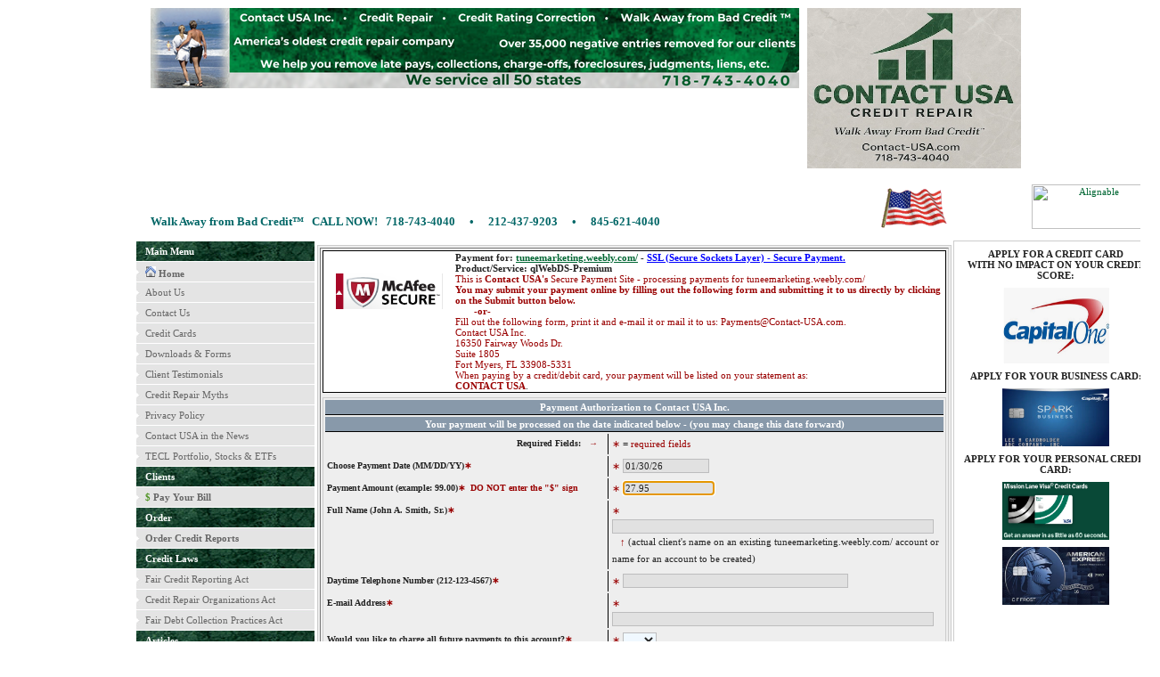

--- FILE ---
content_type: text/html; charset=utf-8
request_url: https://www.contact-usa.com/?pay_bill&website=tuneemarketing.weebly.com/&product=qlWebDS-Premium&pay_amt=27.95
body_size: 6189
content:
<!DOCTYPE HTML PUBLIC "-//W3C//DTD HTML 4.01 Transitional//EN">
<html>
	<head>
		<title>Contact USA Credit Repair</title>
			<meta name="description" content="Contact USA is the oldest credit repair company in America. Credit repair consulting firm specializing in credit improvement, credit rating correction and credit monitoring.">
			<meta name="keywords" content="credit repair,credit reports,credit scores,credit rating correction,monitoring,credit cards,card applications,mortgage calculators,interest rate,articles">
			<meta name="author" content="Contact USA">
			<meta name="copyright" content="Copyright (c) 1993-26 by Contact USA Inc. All Rights Reserved.">
			<meta name="robots" content="index,all,follow">
			<meta name="revisit-after" content="5 days">
			<meta name="distribution" content="global">
			<meta name="resource-type" content="document">
			<meta name="rating" content="general">
			<meta name="generator" content="qlWebQS Pro-6.7.0a-B-1DL-4/2025 - Quick Site">
			<meta name="expires" content="0">
			<meta http-equiv="cache-control" content="no-cache">
			<meta http-equiv="content-type" content="text/html; charset=utf-8">
		<link href="https://www.Contact-USA.com/templates/Contact-USA-NEW/style.css" rel="stylesheet" type="text/css">
		<link href="https://www.Contact-USA.com/java_scripts/custom-style.css" rel="stylesheet" type="text/css">
		<link href="https://www.Contact-USA.com/images/directory_banners/favicon.ico" rel="shortcut icon">
		
	</head>
	<body>
		<!-- Loading Spinner -->
		<div id="loading-spinner" style="display: none;">
			<div class="spinner"></div>
		</div>
<!-- Copyright (c) Contact USA Inc. (http://www.qlWebScripts.com) All Rights Reserved. -->
<!-- This file may be used with Default, Blue, Coffee, Golden, Khaki, Midnight and Rusty Templates -->
<div style="text-align: center; width: 100%;">
	<div style="text-align: left; margin: auto; width: 980px;">
		<table>
			<tbody>
				<!-- Main Banner/Logo -->
				<tr>
					<td colspan="3" style="padding-left: 11px;">
						<table align="center" cellpadding="3" cellspacing="3" border="0">
	<tr>
		<td align="center" valign="middle">
			<a href="https://www.Contact-USA.com" title="Contact USA Credit Repair Services">
				<img src="https://www.Contact-USA.com/images/directory_banners/Contact-USA_728x90.png" title="Credit Repair" border="0" width="728" height="90" alt="Contact USA Credit Repair">
			</a>
		<td align="center" valign="middle">
			<a href="./" title="New York Credit Repair">
				<img src="https://www.Contact-USA.com/images/Contact-USA-Logo-Small.jpg" border="0" width="240" height="180" alt="Contact USA">
			</a>
		</td>
	</tr>
<tr>
	<td style="color: #006666; text-align: center; vertical-align: bottom;">
	</td>
</tr>	
<tr>
	<td style="color: #006666; text-align: left; font-size: 13px; vertical-align: bottom;"><b>Walk Away from Bad Credit&trade;   CALL NOW!   718-743-4040  &bull;  212-437-9203  &bull;  845-621-4040</b>
	</td>
	<td colspan="3" style="text-align: center; vertical-align: bottom;"><img src="https://www.Contact-USA.com/images/Waving-American-Flag.gif" border="0" width="80" height="50" alt="Waving American Flag">
	</td>
	<td colspan="3" style="text-align: center; vertical-align: bottom;"><a href="https://www.alignable.com/new-york-ny/contact-usa-walk-away-from-bad-credit-tm-americas-oldest-credit-repair-company" target="_blank"><img title="Contact USA is Recommended by Locals on Alignable" src="https://www.alignable.com/assets/badge/alignable-r.png" border="0" width="135" height="50" alt="Alignable"/></a>
	</td>
</tr>
</table>
					</td>
				</tr>
				<!-- Site Description -->
				<tr>
					<td colspan="3" style="padding-left: 11px; padding-right: 11px; font-family: verdana; font-weight: bold; text-align: justify;">
						
					</td>
				</tr>
				<tr>
					<td class="ql_left">
						
						<!-- Main Menu -->
						<div id="button">
							<ul>
								<li class="menu_top">Main Menu</li>
        						<li style="color: #23559C; font-weight: bold;"><a href="./"><img src="images/directory_banners/home_16x16.gif" border="0" width="12" height="12" alt="Home"> Home</a></li>
        						
        						
        						
	      						<!-- Main Pages -->
	      						
	    	 					
    							<li><a href="https://www.Contact-USA.com/about-us.html" >About Us</a></li>
	       						
    							<li><a href="https://www.Contact-USA.com/contact-us.html" >Contact Us</a></li>
	       						
    							<li><a href="https://www.Contact-USA.com/credit-cards.html" >Credit Cards</a></li>
	       						
    							<li><a href="https://www.Contact-USA.com/downloads-and-forms.html" >Downloads &amp; Forms</a></li>
	       						
    							<li><a href="https://www.Contact-USA.com/client-testimonials.html" >Client Testimonials</a></li>
	       						
    							<li><a href="https://www.Contact-USA.com/credit-repair-myths-facts-and-the-law.html" >Credit Repair Myths</a></li>
	       						
    							<li><a href="https://www.Contact-USA.com/privacy-policy.html" >Privacy Policy</a></li>
	       						
    							<li><a href="https://www.Contact-USA.com/contact-usa-in-the-news.html" >Contact USA in the News</a></li>
	       						
    							<li><a href="https://www.Contact-USA.com/retire-with-TECL.html" >TECL Portfolio, Stocks &amp; ETFs</a></li>
	       						
	      						
      						</ul>
      	<!-- Clients -->
      	<ul>
    	<li class="menu_top">Clients</li>
        <li style="color: #23559C; font-weight: bold; vertical-align: middle;"><a href="https://www.Contact-USA.com/?page=cu_payment&website=Contact-USA.com&product=Contact-USA" target="_blank" title="Make a Payment"><b style="color: #509425;">$ </b>Pay Your Bill</a></li>
        </ul>
        <!-- Order -->
      	<ul>
    	<li class="menu_top">Order</li>
        <li style="color: #23559C; font-weight: bold; vertical-align: middle;"><a href="https://www.Contact-USA.com/?page=order&website=Contact-USA.com&product=Contact-USA" target="_blank" title="Order Credit Reports"><b style="color: #509425;"></b>Order Credit Reports</a></li>
        </ul>
        <!--
        <ul>
        <li><a href="lists/" target="_blank">Register/Subscribe/Unsubscribe</a></li>
	  <li><a href="login.htm">Login</a></li>
      </ul>
      <ul>
    	<li class="menu_top">Credit Services</li>
        <li><a href="credit-reports.html">Credit Reports</a></li>
        <li><a href="credit-scores.html">Credit Scores</a></li>
        <li><a href="credit-monitoring.html">Credit Reports - Scores Monitoring</a></li>
        <li><a href="credit-repair.html">Credit Repair - Rating Correctoion</a></li>
        <li><a href="identity-fraud.html">Identity Fraud & Theft</a></li>
        //-->
      </ul>
      <ul>
    	<li class="menu_top">Credit Laws</li>
        <li><a href="fcra.html">Fair Credit Reporting Act</a></li>
        <li><a href="croa.html">Credit Repair Organizations Act</a></li>
        <li><a href="fdcpa.html">Fair Debt Collection Practices Act</a></li>
      </ul>
      <ul>
    	<li class="menu_top">Articles</li>
        <li><a href="about-bankruptcy.html">Bankruptcy</a></li>
        <li><a href="about-debt-settlement.html">Debt Settlement</a></li>
        <li><a href="about-debt-consolidation.html">Debt Consolidation</a></li>
      </ul>
      <ul>
    	<li class="menu_top">Credit Tools</li>
        <li><a href="loan-calculator.html">Loan Calculator</a></li>
        <li><a href="interest-calculator.html">Interest Calculator</a></li>
        <li><a href="mortgage-calculator.html">Mortgage Calculator</a></li>
        <li><a href="loan-amortization-calculator.html">Loan Amortization Calculator</a></li>
        <li><a href="debt-consolidation-calculator.html">Debt Consolidation Calculator</a></li>
        <li><a href="bi-weekly-mortgage-calculator.html">Bi-weekly Mortgage Calculator</a></li>
        <li><a href="mortgage-payoff-goal-calculator.html">Mortgage Payoff Goal Calculator</a></li>
      </ul>
      <ul>
    	<li class="menu_top">Credit Related Links</li>
		<li><a href="credit-bureaus.html">Information About CRAs</a></li>
      </ul>
      						<!-- Main Categories -->
      						
						</div>

      					<!-- Statistics -->
						
  					
  					<!-- Left Block -->
  					
  				</td>
  				<td class="ql_main">
      			<!-- Banner Rotator -->
  					
      					<!-- Categories Block -->
  						<div id="dhtmltooltip">
</div>
<script type="text/javascript">
/***********************************************
* Cool DHTML tooltip script - Dynamic Drive DHTML code library (www.dynamicdrive.com)
* This notice MUST stay intact for legal use
* Visit Dynamic Drive at http://www.dynamicdrive.com/ for full source code
***********************************************/
var offsetxpoint=-60 //Customize x offset of tooltip
var offsetypoint=20 //Customize y offset of tooltip
var ie=document.all
var ns6=document.getElementById && !document.all
var enabletip=false
if (ie||ns6)
var tipobj=document.all? document.all["dhtmltooltip"] : document.getElementById? document.getElementById("dhtmltooltip") : ""

function ietruebody(){
return (document.compatMode && document.compatMode!="BackCompat")? document.documentElement : document.body
}

function ddrivetip(thetext, thecolor, thewidth){
if (ns6||ie){
if (typeof thewidth!="undefined") tipobj.style.width=thewidth+"px"
if (typeof thecolor!="undefined" && thecolor!="") tipobj.style.backgroundColor=thecolor
tipobj.innerHTML=thetext
enabletip=true
return false
}
}

function positiontip(e){
if (enabletip){
var curX=(ns6)?e.pageX : event.clientX+ietruebody().scrollLeft;
var curY=(ns6)?e.pageY : event.clientY+ietruebody().scrollTop;
//Find out how close the mouse is to the corner of the window
var rightedge=ie&&!window.opera? ietruebody().clientWidth-event.clientX-offsetxpoint : window.innerWidth-e.clientX-offsetxpoint-20
var bottomedge=ie&&!window.opera? ietruebody().clientHeight-event.clientY-offsetypoint : window.innerHeight-e.clientY-offsetypoint-20

var leftedge=(offsetxpoint<0)? offsetxpoint*(-1) : -1000

//if the horizontal distance isn't enough to accomodate the width of the context menu
if (rightedge<tipobj.offsetWidth)
//move the horizontal position of the menu to the left by it's width
tipobj.style.left=ie? ietruebody().scrollLeft+event.clientX-tipobj.offsetWidth+"px" : window.pageXOffset+e.clientX-tipobj.offsetWidth+"px"
else if (curX<leftedge)
tipobj.style.left="5px"
else
//position the horizontal position of the menu where the mouse is positioned
tipobj.style.left=curX+offsetxpoint+"px"

//same concept with the vertical position
if (bottomedge<tipobj.offsetHeight)
tipobj.style.top=ie? ietruebody().scrollTop+event.clientY-tipobj.offsetHeight-offsetypoint+"px" : window.pageYOffset+e.clientY-tipobj.offsetHeight-offsetypoint+"px"
else
tipobj.style.top=curY+offsetypoint+"px"
tipobj.style.visibility="visible"
}
}

function hideddrivetip(){
  if (ns6||ie){
    enabletip=false
    tipobj.style.visibility="hidden"
    tipobj.style.left="-1000px"
    tipobj.style.backgroundColor=''
    tipobj.style.width=''
  }
}

document.onmousemove=positiontip
</script>

<form action="/index.php?pay_bill&amp;website=tuneemarketing.weebly.com/&amp;product=qlWebDS-Premium&amp;pay_amt=27.95" method="post" name="payform" id="a">
<table class="form_o" cellpadding="2" cellspacing="2" border="1">
<tbody>
 <tr>
    <td>
	    
        <table class="form_i">
         <tbody>
           <tr>
			 <td align="center" valign="middle" width="20%">
				<br>
				<span id="siteseal"><script type="text/javascript" src="https://cdn.ywxi.net/js/1.js" async></script><br/><a style="font-family: arial; font-size: 9px" href="https://www.mcafeesecure.com/verify?host=contact-usa.com" target="_blank"><img src="https://www.Contact-USA.com/images/McAfee_Secure.png" border="0" width="120" height="40" alt="SSL"></a></span>
			 </td>
			 <td valign="bottom">
				<b>Payment for: <a href="http://www.tuneemarketing.weebly.com/" target="_blank" title="Visit tuneemarketing.weebly.com/"><u>tuneemarketing.weebly.com/</u></a></b> - <b onMouseover="ddrivetip('<b>This site has earned the McAfee SECURE certification.')"; onMouseout="hideddrivetip()"><font color="blue"><u>SSL (Secure Sockets Layer) - Secure Payment.</u></font></b><br>
				<b>Product/Service: qlWebDS-Premium</b><br>
				<font color="#990000">This is <b>Contact USA's</b> Secure Payment Site - processing payments for tuneemarketing.weebly.com/<br>
				<b>You may submit your payment online by filling out the following form and submitting it to us directly by clicking on the Submit button below.</b>
				<br>&nbsp; &nbsp; &nbsp; &nbsp;<b>-or-</b><br>
				 Fill out the following form, print it and e-mail it or mail it to us: Payments@Contact-USA.com.<br>
				 Contact USA Inc.<br>
				 16350 Fairway Woods Dr.<br>
				 Suite 1805<br>
				 Fort Myers, FL  33908-5331<br>
				 When paying by a credit/debit card, your payment will be listed on your statement as: <br><b>CONTACT USA</b></font>.
			 </td>
		   </tr>
</tbody>
</table>
<table class="form_o">
<tbody>
		   <tr>
             <td class="nag" colspan="2"><b>Payment Authorization to Contact USA Inc.</b></td>
           </tr>
           <tr>
             <td class="nag" colspan="2">Your payment will be processed on the date indicated below - (you may change this date forward)</td>
           </tr>
           <tr class="colored">
             <td class="lCForm" width="46%" align="right">Required Fields: &nbsp; <font color="#990000">&rarr;</font> &nbsp;&nbsp; </td>
             <td class="rCForm"><font color="#990000">&lowast;</font> = <font color="#990000">required fields</font></td>
           </tr>
           <tr>
             <td class="lCForm" width="46%">Choose Payment Date (MM/DD/YY)<font color="#990000">&lowast;</font></td>
             <td class="rCForm"> <font color="#990000">&lowast;</font> <input name="payment_date" value="01/30/26" maxlength="8" size="14" type="text"></td>
           </tr>
           <tr class="colored">
             <td class="lCForm" width="46%">Payment Amount (example: 99.00)<font color="#990000">&lowast; &nbsp;<b>DO NOT</b> enter the "$" sign</font></td>
             <td class="rCForm"> <font color="#990000">&lowast;</font> <input name="amount" value="27.95" readonly="readonly" maxlength="10" size="15" type="text"></td>
           </tr>
           <tr>
             <td class="lCForm" width="46%">Full Name (John A. Smith, Sr.)<font color="#990000">&lowast;</font></td>
             <td class="rCForm"> <font color="#990000">&lowast;</font> <input name="name" value="" maxlength="55" size="58" type="text"><br>&nbsp; &nbsp;<font color="#990000">&uarr;</font> (actual client's name on an existing tuneemarketing.weebly.com/ account or name for an account to be created)</td>
           </tr>
           <tr class="colored">
             <td class="lCForm" width="46%">Daytime Telephone Number (212-123-4567)<font color="#990000">&lowast;</font></td>
             <td class="rCForm"> <font color="#990000">&lowast;</font> <input name="phone" value="" maxlength="25" size="40" type="text"></td>
           </tr>
           <tr>
             <td class="lCForm" width="46%">E-mail Address<font color="#990000">&lowast;</font></td>
             <td class="rCForm"> <font color="#990000">&lowast;</font> <input name="email" value="" maxlength="100" size="58" type="text"></td>
           </tr>
           <tr class="colored">
             <td class="lCForm" width="46%">Would you like to charge all future payments to this account?<font color="#990000">&lowast;</font></td>
             <td class="rCForm">
             	 <font color="#990000">&lowast;</font>
				<select name="future_payment">
					<option selected></option>
            		<option >Yes</option>
             		<option >No</option>
             	</select>
             </td>
           </tr>
           <tr>
             <td class="lCForm" width="46%">Full Name the way it appears on the Check <u>or</u> Credit/Debit Card<font color="#990000">&lowast;</font></td>
             <td class="rCForm"> <font color="#990000">&lowast;</font> <input name="payment_name" value="" maxlength="55" size="58" type="text"></td>
           </tr>
           <tr class="colored">
             <td class="lCForm" width="46%">Type of Payment<font color="#990000">&lowast;</font></td>
             <td class="rCForm">
             	 <font color="#990000">&lowast;</font> <select name="payment_type">
             		<option selected>Check</option>
             		<option >Amex</option>
             		<option >Discover</option>
             		<option >MasterCard</option>
             		<option >Visa</option>
             	</select>
             </td>
           </tr>
           <tr class="colored">
             <td class="lCForm" width="46%">Cient Number (enter only if known)</td>
             <td class="rCForm">&nbsp; &nbsp;<input name="client_number" value="" maxlength="25" size="10" type="text"><br>&nbsp; &nbsp;<font color="#990000">&uarr;</font> (enter only if known)</td>
           </tr>
           <tr>
             <td class="nag" colspan="2"><font color="#990000">CHECK PAYMENT:</font> the following fields (marked with red asterisk) are required ONLY if you selected to <font color="#990000">pay by check</font></td>
           </tr>
           <tr class="colored">
             <td class="lCForm" width="46%">Bank Name<font color="#990000">&lowast;</font></td>
             <td class="rCForm"> <font color="#990000">&lowast;</font> <input name="bank_name" value="" maxlength="100" size="58" type="text"></td>
           </tr>
           <tr>
             <td class="lCForm" width="46%">Bank 9 digit Routing Number<font color="#990000">&lowast;</font></td>
             <td class="rCForm"> <font color="#990000">&lowast;</font> <input name="routing_number" value="" maxlength="9" size="15" type="text"></td>
           </tr>
           <tr class="colored">
             <td class="lCForm" width="46%">Checking Account Number<font color="#990000">&lowast;</font></td>
             <td class="rCForm"> <font color="#990000">&lowast;</font> <input name="checking_number" value="" maxlength="20" size="58" type="text"></td>
           </tr>
           <tr>
             <td class="lCForm" width="46%"></td>
             <td class="rCForm"> &nbsp;&nbsp; <font color="#990000">&uarr;</font> The above must be a Checking Account Number (U.S. accounts only)</td>
           </tr>
           <tr class="colored">
             <td class="lCForm" width="46%">Check Number (optional)</td>
             <td class="rCForm">&nbsp; &nbsp;<input name="check_number" value="" maxlength="20" size="25" type="text"></td>
           </tr>
           <tr>
             <td class="nag" colspan="2"><font color="#990000">CREDIT/DEBIT CARD PAYMENT:</font> the following fields (marked with red asterisk) are required ONLY if you selected to <font color="#990000">pay by credit/debit card</font><br>The payment will be listed on your statement as: <font color="#990000"><b>CONTACT USA</b></font></td>
           </tr>
           <tr class="colored">
             <td class="lCForm" width="46%">Credit/Debit Card Number (no spaces or dashes)<font color="#990000">&lowast;</font></td>
             <td class="rCForm"> <font color="#990000">&lowast;</font> <input name="cc_number" value="" maxlength="16" size="58" type="text"></td>
           </tr>
           <tr>
             <td class="lCForm" width="46%"></td>

           </tr>
           <tr class="colored">
             <td class="lCForm" width="46%">Exp. Date (MM/YY)<font color="#990000">&lowast;</font></td>
             <td class="rCForm"> <font color="#990000">&lowast;</font> <input name="cc_exp_date" value="" maxlength="5" size="10" type="text"></td>
           </tr>
           <tr>
             <td class="lCForm" onMouseover="ddrivetip('<b>WHAT IS CREDIT/DEBIT CARD SECURITY CODE?<br><br>Visa, MC and Discover:</b> LAST 3 digits on the back of the card`s signature strip. <br><br><b>Amex:</b> 4 digits on the front of the card - ABOVE the account number')";
			 onMouseout="hideddrivetip()">Credit/Debit Card Security Code: (3 or 4 digits)<font color="blue"> <u>(?)</u></font><font color="#990000">&lowast;</font></td>
             <td class="rCForm"> <font color="#990000">&lowast;</font> <input name="cc_sec_code" value="" maxlength="4" size="8" type="text"></td>
           </tr>
           <tr class="colored">
             <td class="lCForm" width="46%">Credit/Debit Card Billing Address<font color="#990000">&lowast;</font></td>
             <td class="rCForm"> <font color="#990000">&lowast;</font> <textarea name="bill_address" cols="58" rows="1" id="bill_address"></textarea></td>
           </tr>
           <tr>
             <td class="lCForm" width="46%">Notes, special instructions or anything else you wish to tell us</td>
             <td class="rCForm"> &nbsp; &nbsp;<textarea name="notes" cols="58" rows="1" id="notes"></textarea></td>
           </tr>
         </tbody>
        </table>
    </td>
 </tr>
<tr>
<td class="rCForm" style="text-align: justify;">
I hereby expressly authorize and instruct my financial institution to charge my account specified above and to deduct the amount specified above and remit directly to Contact USA, Inc. electronically, by paper means, or any other commercially accepted method. Furthermore, if I indicated above (Yes) that all my future payments are to be charged to the above mentioned account, Contact USA, Inc. will process such payments as soon as my account accrues any balance. When paying by a credit/debit card, my payment will be listed on my statement as Contact USA.
</td>
</tr>
<tr>
<td>
	    
</td>
</tr>
<tr>
 <td valign="bottom" class="rCForm" style="text-align: center;"> <img src="https://www.Contact-USA.com/images/directory_banners/hand_right_43x22.gif"> &nbsp;&nbsp; <input name="submit_cu_pay" value="Submit - Click here ONLY Once" type="submit" class="button4"></td>
</tr>
</tbody>
</table>
</form>
<script type="text/javascript" language="JavaScript">
	document.payform.amount.focus();
</script>
					</td>
      				<!-- Right Block -->
  					<td class="ql_right"><table align="center" cellpadding="3" cellspacing="2" border="0">
<tr align="center">
		<td align="center" valign="middle"><b>APPLY FOR A CREDIT CARD<br>WITH NO IMPACT ON YOUR CREDIT SCORE:</b>
</td>
</tr>
<tr align="center">
		<td align="center" valign="middle">
			<a href="https://i.capitalone.com/JvmbafzPE" title="CapitalOne Credit Cards" target="_blank">
				<img src="https://www.Contact-USA.com/images/directory_banners/CapitalOne.jpg" border="0" width="120" height="85" alt="Apply for your First Credit Card">
			</a>
		</td>
	</tr>
<tr align="center">
		<td align="center" valign="middle"><b>APPLY FOR YOUR BUSINESS CARD:</b>
</td>
</tr>
<tr align="center">
		<td align="center" valign="middle">
			<a href="https://www.capitalone.com/small-business/credit-cards/lp/referrals/?referralCode=A5DWZ0UX&amp;customerName=ART&amp;programCode=4007&amp;pId=505014" title="CapitalOne Business Credit Cards" target="_blank">
				<img src="https://www.Contact-USA.com/images/directory_banners/CapitalOne_Business.jpg" border="0" width="120" height="65" alt="Apply for your Business Credit Card">
			</a>
		</td>
	</tr>
<tr align="center">
		<td align="center" valign="middle"><b>APPLY FOR YOUR PERSONAL CREDIT CARD:</b>
</td>
</tr>
<tr align="center">
		<td align="center" valign="middle">
			<a href="https://apply.missionlane.com/prequalification?invite-code=MLPQRF2401&amp;utm_source=EMAIL&amp;utm_medium=referral&amp;utm_pt_id=569d7870-4ff8-4701-827a-a37721037aa7&amp;utm_pt_name=V2" title="Mission Lane Credit Cards" target="_blank">
				<img src="https://www.Contact-USA.com/images/directory_banners/Mission_Lane_Visa.jpg" border="0" width="120" height="65" alt="Get an Answer in as Little as 60 Seconds">
			</a>
		</td>
	</tr>
<tr align="center">
		<td align="center" valign="middle">
			<a href="https://americanexpress.com/en-us/referral/blue-cash-everyday-credit-card?ref=VERABa9Bo&amp;xl=cp10o6" title="Amex Credit Cards" target="_blank">
				<img src="https://www.Contact-USA.com/images/directory_banners/Amex.jpg" border="0" width="120" height="65" alt="Apply for Amex Card">
			</a>
		</td>
	</tr>
</table></td>
 				</tr>
      			<!-- Footer -->
				<tr>
					<!-- Footer. CAUTION!!! Do NOT change below this line!!! If your remove the <br> &nbsp; Powered by: <a href="http://www.qlWebScripts.com" target="_blank" title="qlWebQS Pro-6.7.0a-B-1DL-4/2025 - Quick Site"><u>qlWebQS Pro</u></a> or &nbsp; | &nbsp;Thumbnails by: <a href="http://www.thumbshots.com" target="_blank" title="Thumbnails Previews by Thumbshots"><u>Thumbshots Thumbnails</u></a> below - your site and/or Thumbnails will eventually STOP working! //-->
  					<td colspan="3" class="ql_foot">&nbsp; &copy; 1993-26 Contact USA Inc. All Rights Reserved.<br> &nbsp; Powered by: <a href="http://www.qlWebScripts.com" target="_blank" title="qlWebQS Pro-6.7.0a-B-1DL-4/2025 - Quick Site"><u>qlWebQS Pro</u></a></td>
				</tr>
			</tbody>
		</table>
	</div>
</div>
<script src="https://www.Contact-USA.com/java_scripts/func.js" type="text/javascript" language="JavaScript"></script>

  </body>
<script>'undefined'=== typeof _trfq || (window._trfq = []);'undefined'=== typeof _trfd && (window._trfd=[]),_trfd.push({'tccl.baseHost':'secureserver.net'},{'ap':'cpsh-oh'},{'server':'p3plzcpnl508645'},{'dcenter':'p3'},{'cp_id':'10264131'},{'cp_cl':'8'}) // Monitoring performance to make your website faster. If you want to opt-out, please contact web hosting support.</script><script src='https://img1.wsimg.com/traffic-assets/js/tccl.min.js'></script></html>
